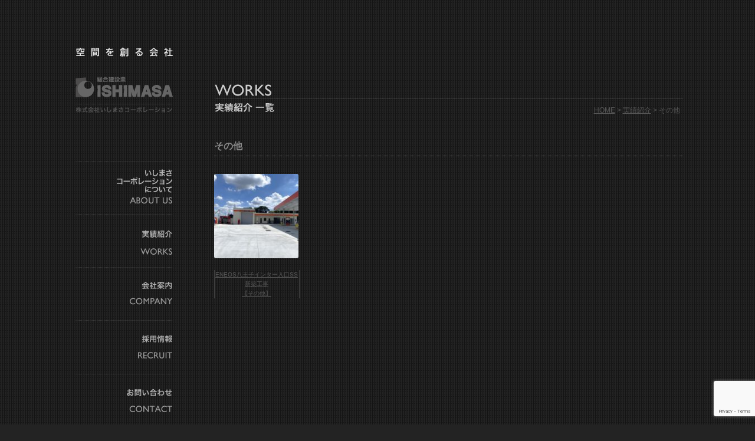

--- FILE ---
content_type: text/html; charset=utf-8
request_url: https://www.google.com/recaptcha/api2/anchor?ar=1&k=6LcHmcwiAAAAANvSa9uPHn6XsL-yKpgju5hinIut&co=aHR0cDovL3d3dy5pc2hpbWFzYS1jb3JwLmpwOjgw&hl=en&v=PoyoqOPhxBO7pBk68S4YbpHZ&size=invisible&anchor-ms=20000&execute-ms=30000&cb=repgv3w2y2yl
body_size: 48929
content:
<!DOCTYPE HTML><html dir="ltr" lang="en"><head><meta http-equiv="Content-Type" content="text/html; charset=UTF-8">
<meta http-equiv="X-UA-Compatible" content="IE=edge">
<title>reCAPTCHA</title>
<style type="text/css">
/* cyrillic-ext */
@font-face {
  font-family: 'Roboto';
  font-style: normal;
  font-weight: 400;
  font-stretch: 100%;
  src: url(//fonts.gstatic.com/s/roboto/v48/KFO7CnqEu92Fr1ME7kSn66aGLdTylUAMa3GUBHMdazTgWw.woff2) format('woff2');
  unicode-range: U+0460-052F, U+1C80-1C8A, U+20B4, U+2DE0-2DFF, U+A640-A69F, U+FE2E-FE2F;
}
/* cyrillic */
@font-face {
  font-family: 'Roboto';
  font-style: normal;
  font-weight: 400;
  font-stretch: 100%;
  src: url(//fonts.gstatic.com/s/roboto/v48/KFO7CnqEu92Fr1ME7kSn66aGLdTylUAMa3iUBHMdazTgWw.woff2) format('woff2');
  unicode-range: U+0301, U+0400-045F, U+0490-0491, U+04B0-04B1, U+2116;
}
/* greek-ext */
@font-face {
  font-family: 'Roboto';
  font-style: normal;
  font-weight: 400;
  font-stretch: 100%;
  src: url(//fonts.gstatic.com/s/roboto/v48/KFO7CnqEu92Fr1ME7kSn66aGLdTylUAMa3CUBHMdazTgWw.woff2) format('woff2');
  unicode-range: U+1F00-1FFF;
}
/* greek */
@font-face {
  font-family: 'Roboto';
  font-style: normal;
  font-weight: 400;
  font-stretch: 100%;
  src: url(//fonts.gstatic.com/s/roboto/v48/KFO7CnqEu92Fr1ME7kSn66aGLdTylUAMa3-UBHMdazTgWw.woff2) format('woff2');
  unicode-range: U+0370-0377, U+037A-037F, U+0384-038A, U+038C, U+038E-03A1, U+03A3-03FF;
}
/* math */
@font-face {
  font-family: 'Roboto';
  font-style: normal;
  font-weight: 400;
  font-stretch: 100%;
  src: url(//fonts.gstatic.com/s/roboto/v48/KFO7CnqEu92Fr1ME7kSn66aGLdTylUAMawCUBHMdazTgWw.woff2) format('woff2');
  unicode-range: U+0302-0303, U+0305, U+0307-0308, U+0310, U+0312, U+0315, U+031A, U+0326-0327, U+032C, U+032F-0330, U+0332-0333, U+0338, U+033A, U+0346, U+034D, U+0391-03A1, U+03A3-03A9, U+03B1-03C9, U+03D1, U+03D5-03D6, U+03F0-03F1, U+03F4-03F5, U+2016-2017, U+2034-2038, U+203C, U+2040, U+2043, U+2047, U+2050, U+2057, U+205F, U+2070-2071, U+2074-208E, U+2090-209C, U+20D0-20DC, U+20E1, U+20E5-20EF, U+2100-2112, U+2114-2115, U+2117-2121, U+2123-214F, U+2190, U+2192, U+2194-21AE, U+21B0-21E5, U+21F1-21F2, U+21F4-2211, U+2213-2214, U+2216-22FF, U+2308-230B, U+2310, U+2319, U+231C-2321, U+2336-237A, U+237C, U+2395, U+239B-23B7, U+23D0, U+23DC-23E1, U+2474-2475, U+25AF, U+25B3, U+25B7, U+25BD, U+25C1, U+25CA, U+25CC, U+25FB, U+266D-266F, U+27C0-27FF, U+2900-2AFF, U+2B0E-2B11, U+2B30-2B4C, U+2BFE, U+3030, U+FF5B, U+FF5D, U+1D400-1D7FF, U+1EE00-1EEFF;
}
/* symbols */
@font-face {
  font-family: 'Roboto';
  font-style: normal;
  font-weight: 400;
  font-stretch: 100%;
  src: url(//fonts.gstatic.com/s/roboto/v48/KFO7CnqEu92Fr1ME7kSn66aGLdTylUAMaxKUBHMdazTgWw.woff2) format('woff2');
  unicode-range: U+0001-000C, U+000E-001F, U+007F-009F, U+20DD-20E0, U+20E2-20E4, U+2150-218F, U+2190, U+2192, U+2194-2199, U+21AF, U+21E6-21F0, U+21F3, U+2218-2219, U+2299, U+22C4-22C6, U+2300-243F, U+2440-244A, U+2460-24FF, U+25A0-27BF, U+2800-28FF, U+2921-2922, U+2981, U+29BF, U+29EB, U+2B00-2BFF, U+4DC0-4DFF, U+FFF9-FFFB, U+10140-1018E, U+10190-1019C, U+101A0, U+101D0-101FD, U+102E0-102FB, U+10E60-10E7E, U+1D2C0-1D2D3, U+1D2E0-1D37F, U+1F000-1F0FF, U+1F100-1F1AD, U+1F1E6-1F1FF, U+1F30D-1F30F, U+1F315, U+1F31C, U+1F31E, U+1F320-1F32C, U+1F336, U+1F378, U+1F37D, U+1F382, U+1F393-1F39F, U+1F3A7-1F3A8, U+1F3AC-1F3AF, U+1F3C2, U+1F3C4-1F3C6, U+1F3CA-1F3CE, U+1F3D4-1F3E0, U+1F3ED, U+1F3F1-1F3F3, U+1F3F5-1F3F7, U+1F408, U+1F415, U+1F41F, U+1F426, U+1F43F, U+1F441-1F442, U+1F444, U+1F446-1F449, U+1F44C-1F44E, U+1F453, U+1F46A, U+1F47D, U+1F4A3, U+1F4B0, U+1F4B3, U+1F4B9, U+1F4BB, U+1F4BF, U+1F4C8-1F4CB, U+1F4D6, U+1F4DA, U+1F4DF, U+1F4E3-1F4E6, U+1F4EA-1F4ED, U+1F4F7, U+1F4F9-1F4FB, U+1F4FD-1F4FE, U+1F503, U+1F507-1F50B, U+1F50D, U+1F512-1F513, U+1F53E-1F54A, U+1F54F-1F5FA, U+1F610, U+1F650-1F67F, U+1F687, U+1F68D, U+1F691, U+1F694, U+1F698, U+1F6AD, U+1F6B2, U+1F6B9-1F6BA, U+1F6BC, U+1F6C6-1F6CF, U+1F6D3-1F6D7, U+1F6E0-1F6EA, U+1F6F0-1F6F3, U+1F6F7-1F6FC, U+1F700-1F7FF, U+1F800-1F80B, U+1F810-1F847, U+1F850-1F859, U+1F860-1F887, U+1F890-1F8AD, U+1F8B0-1F8BB, U+1F8C0-1F8C1, U+1F900-1F90B, U+1F93B, U+1F946, U+1F984, U+1F996, U+1F9E9, U+1FA00-1FA6F, U+1FA70-1FA7C, U+1FA80-1FA89, U+1FA8F-1FAC6, U+1FACE-1FADC, U+1FADF-1FAE9, U+1FAF0-1FAF8, U+1FB00-1FBFF;
}
/* vietnamese */
@font-face {
  font-family: 'Roboto';
  font-style: normal;
  font-weight: 400;
  font-stretch: 100%;
  src: url(//fonts.gstatic.com/s/roboto/v48/KFO7CnqEu92Fr1ME7kSn66aGLdTylUAMa3OUBHMdazTgWw.woff2) format('woff2');
  unicode-range: U+0102-0103, U+0110-0111, U+0128-0129, U+0168-0169, U+01A0-01A1, U+01AF-01B0, U+0300-0301, U+0303-0304, U+0308-0309, U+0323, U+0329, U+1EA0-1EF9, U+20AB;
}
/* latin-ext */
@font-face {
  font-family: 'Roboto';
  font-style: normal;
  font-weight: 400;
  font-stretch: 100%;
  src: url(//fonts.gstatic.com/s/roboto/v48/KFO7CnqEu92Fr1ME7kSn66aGLdTylUAMa3KUBHMdazTgWw.woff2) format('woff2');
  unicode-range: U+0100-02BA, U+02BD-02C5, U+02C7-02CC, U+02CE-02D7, U+02DD-02FF, U+0304, U+0308, U+0329, U+1D00-1DBF, U+1E00-1E9F, U+1EF2-1EFF, U+2020, U+20A0-20AB, U+20AD-20C0, U+2113, U+2C60-2C7F, U+A720-A7FF;
}
/* latin */
@font-face {
  font-family: 'Roboto';
  font-style: normal;
  font-weight: 400;
  font-stretch: 100%;
  src: url(//fonts.gstatic.com/s/roboto/v48/KFO7CnqEu92Fr1ME7kSn66aGLdTylUAMa3yUBHMdazQ.woff2) format('woff2');
  unicode-range: U+0000-00FF, U+0131, U+0152-0153, U+02BB-02BC, U+02C6, U+02DA, U+02DC, U+0304, U+0308, U+0329, U+2000-206F, U+20AC, U+2122, U+2191, U+2193, U+2212, U+2215, U+FEFF, U+FFFD;
}
/* cyrillic-ext */
@font-face {
  font-family: 'Roboto';
  font-style: normal;
  font-weight: 500;
  font-stretch: 100%;
  src: url(//fonts.gstatic.com/s/roboto/v48/KFO7CnqEu92Fr1ME7kSn66aGLdTylUAMa3GUBHMdazTgWw.woff2) format('woff2');
  unicode-range: U+0460-052F, U+1C80-1C8A, U+20B4, U+2DE0-2DFF, U+A640-A69F, U+FE2E-FE2F;
}
/* cyrillic */
@font-face {
  font-family: 'Roboto';
  font-style: normal;
  font-weight: 500;
  font-stretch: 100%;
  src: url(//fonts.gstatic.com/s/roboto/v48/KFO7CnqEu92Fr1ME7kSn66aGLdTylUAMa3iUBHMdazTgWw.woff2) format('woff2');
  unicode-range: U+0301, U+0400-045F, U+0490-0491, U+04B0-04B1, U+2116;
}
/* greek-ext */
@font-face {
  font-family: 'Roboto';
  font-style: normal;
  font-weight: 500;
  font-stretch: 100%;
  src: url(//fonts.gstatic.com/s/roboto/v48/KFO7CnqEu92Fr1ME7kSn66aGLdTylUAMa3CUBHMdazTgWw.woff2) format('woff2');
  unicode-range: U+1F00-1FFF;
}
/* greek */
@font-face {
  font-family: 'Roboto';
  font-style: normal;
  font-weight: 500;
  font-stretch: 100%;
  src: url(//fonts.gstatic.com/s/roboto/v48/KFO7CnqEu92Fr1ME7kSn66aGLdTylUAMa3-UBHMdazTgWw.woff2) format('woff2');
  unicode-range: U+0370-0377, U+037A-037F, U+0384-038A, U+038C, U+038E-03A1, U+03A3-03FF;
}
/* math */
@font-face {
  font-family: 'Roboto';
  font-style: normal;
  font-weight: 500;
  font-stretch: 100%;
  src: url(//fonts.gstatic.com/s/roboto/v48/KFO7CnqEu92Fr1ME7kSn66aGLdTylUAMawCUBHMdazTgWw.woff2) format('woff2');
  unicode-range: U+0302-0303, U+0305, U+0307-0308, U+0310, U+0312, U+0315, U+031A, U+0326-0327, U+032C, U+032F-0330, U+0332-0333, U+0338, U+033A, U+0346, U+034D, U+0391-03A1, U+03A3-03A9, U+03B1-03C9, U+03D1, U+03D5-03D6, U+03F0-03F1, U+03F4-03F5, U+2016-2017, U+2034-2038, U+203C, U+2040, U+2043, U+2047, U+2050, U+2057, U+205F, U+2070-2071, U+2074-208E, U+2090-209C, U+20D0-20DC, U+20E1, U+20E5-20EF, U+2100-2112, U+2114-2115, U+2117-2121, U+2123-214F, U+2190, U+2192, U+2194-21AE, U+21B0-21E5, U+21F1-21F2, U+21F4-2211, U+2213-2214, U+2216-22FF, U+2308-230B, U+2310, U+2319, U+231C-2321, U+2336-237A, U+237C, U+2395, U+239B-23B7, U+23D0, U+23DC-23E1, U+2474-2475, U+25AF, U+25B3, U+25B7, U+25BD, U+25C1, U+25CA, U+25CC, U+25FB, U+266D-266F, U+27C0-27FF, U+2900-2AFF, U+2B0E-2B11, U+2B30-2B4C, U+2BFE, U+3030, U+FF5B, U+FF5D, U+1D400-1D7FF, U+1EE00-1EEFF;
}
/* symbols */
@font-face {
  font-family: 'Roboto';
  font-style: normal;
  font-weight: 500;
  font-stretch: 100%;
  src: url(//fonts.gstatic.com/s/roboto/v48/KFO7CnqEu92Fr1ME7kSn66aGLdTylUAMaxKUBHMdazTgWw.woff2) format('woff2');
  unicode-range: U+0001-000C, U+000E-001F, U+007F-009F, U+20DD-20E0, U+20E2-20E4, U+2150-218F, U+2190, U+2192, U+2194-2199, U+21AF, U+21E6-21F0, U+21F3, U+2218-2219, U+2299, U+22C4-22C6, U+2300-243F, U+2440-244A, U+2460-24FF, U+25A0-27BF, U+2800-28FF, U+2921-2922, U+2981, U+29BF, U+29EB, U+2B00-2BFF, U+4DC0-4DFF, U+FFF9-FFFB, U+10140-1018E, U+10190-1019C, U+101A0, U+101D0-101FD, U+102E0-102FB, U+10E60-10E7E, U+1D2C0-1D2D3, U+1D2E0-1D37F, U+1F000-1F0FF, U+1F100-1F1AD, U+1F1E6-1F1FF, U+1F30D-1F30F, U+1F315, U+1F31C, U+1F31E, U+1F320-1F32C, U+1F336, U+1F378, U+1F37D, U+1F382, U+1F393-1F39F, U+1F3A7-1F3A8, U+1F3AC-1F3AF, U+1F3C2, U+1F3C4-1F3C6, U+1F3CA-1F3CE, U+1F3D4-1F3E0, U+1F3ED, U+1F3F1-1F3F3, U+1F3F5-1F3F7, U+1F408, U+1F415, U+1F41F, U+1F426, U+1F43F, U+1F441-1F442, U+1F444, U+1F446-1F449, U+1F44C-1F44E, U+1F453, U+1F46A, U+1F47D, U+1F4A3, U+1F4B0, U+1F4B3, U+1F4B9, U+1F4BB, U+1F4BF, U+1F4C8-1F4CB, U+1F4D6, U+1F4DA, U+1F4DF, U+1F4E3-1F4E6, U+1F4EA-1F4ED, U+1F4F7, U+1F4F9-1F4FB, U+1F4FD-1F4FE, U+1F503, U+1F507-1F50B, U+1F50D, U+1F512-1F513, U+1F53E-1F54A, U+1F54F-1F5FA, U+1F610, U+1F650-1F67F, U+1F687, U+1F68D, U+1F691, U+1F694, U+1F698, U+1F6AD, U+1F6B2, U+1F6B9-1F6BA, U+1F6BC, U+1F6C6-1F6CF, U+1F6D3-1F6D7, U+1F6E0-1F6EA, U+1F6F0-1F6F3, U+1F6F7-1F6FC, U+1F700-1F7FF, U+1F800-1F80B, U+1F810-1F847, U+1F850-1F859, U+1F860-1F887, U+1F890-1F8AD, U+1F8B0-1F8BB, U+1F8C0-1F8C1, U+1F900-1F90B, U+1F93B, U+1F946, U+1F984, U+1F996, U+1F9E9, U+1FA00-1FA6F, U+1FA70-1FA7C, U+1FA80-1FA89, U+1FA8F-1FAC6, U+1FACE-1FADC, U+1FADF-1FAE9, U+1FAF0-1FAF8, U+1FB00-1FBFF;
}
/* vietnamese */
@font-face {
  font-family: 'Roboto';
  font-style: normal;
  font-weight: 500;
  font-stretch: 100%;
  src: url(//fonts.gstatic.com/s/roboto/v48/KFO7CnqEu92Fr1ME7kSn66aGLdTylUAMa3OUBHMdazTgWw.woff2) format('woff2');
  unicode-range: U+0102-0103, U+0110-0111, U+0128-0129, U+0168-0169, U+01A0-01A1, U+01AF-01B0, U+0300-0301, U+0303-0304, U+0308-0309, U+0323, U+0329, U+1EA0-1EF9, U+20AB;
}
/* latin-ext */
@font-face {
  font-family: 'Roboto';
  font-style: normal;
  font-weight: 500;
  font-stretch: 100%;
  src: url(//fonts.gstatic.com/s/roboto/v48/KFO7CnqEu92Fr1ME7kSn66aGLdTylUAMa3KUBHMdazTgWw.woff2) format('woff2');
  unicode-range: U+0100-02BA, U+02BD-02C5, U+02C7-02CC, U+02CE-02D7, U+02DD-02FF, U+0304, U+0308, U+0329, U+1D00-1DBF, U+1E00-1E9F, U+1EF2-1EFF, U+2020, U+20A0-20AB, U+20AD-20C0, U+2113, U+2C60-2C7F, U+A720-A7FF;
}
/* latin */
@font-face {
  font-family: 'Roboto';
  font-style: normal;
  font-weight: 500;
  font-stretch: 100%;
  src: url(//fonts.gstatic.com/s/roboto/v48/KFO7CnqEu92Fr1ME7kSn66aGLdTylUAMa3yUBHMdazQ.woff2) format('woff2');
  unicode-range: U+0000-00FF, U+0131, U+0152-0153, U+02BB-02BC, U+02C6, U+02DA, U+02DC, U+0304, U+0308, U+0329, U+2000-206F, U+20AC, U+2122, U+2191, U+2193, U+2212, U+2215, U+FEFF, U+FFFD;
}
/* cyrillic-ext */
@font-face {
  font-family: 'Roboto';
  font-style: normal;
  font-weight: 900;
  font-stretch: 100%;
  src: url(//fonts.gstatic.com/s/roboto/v48/KFO7CnqEu92Fr1ME7kSn66aGLdTylUAMa3GUBHMdazTgWw.woff2) format('woff2');
  unicode-range: U+0460-052F, U+1C80-1C8A, U+20B4, U+2DE0-2DFF, U+A640-A69F, U+FE2E-FE2F;
}
/* cyrillic */
@font-face {
  font-family: 'Roboto';
  font-style: normal;
  font-weight: 900;
  font-stretch: 100%;
  src: url(//fonts.gstatic.com/s/roboto/v48/KFO7CnqEu92Fr1ME7kSn66aGLdTylUAMa3iUBHMdazTgWw.woff2) format('woff2');
  unicode-range: U+0301, U+0400-045F, U+0490-0491, U+04B0-04B1, U+2116;
}
/* greek-ext */
@font-face {
  font-family: 'Roboto';
  font-style: normal;
  font-weight: 900;
  font-stretch: 100%;
  src: url(//fonts.gstatic.com/s/roboto/v48/KFO7CnqEu92Fr1ME7kSn66aGLdTylUAMa3CUBHMdazTgWw.woff2) format('woff2');
  unicode-range: U+1F00-1FFF;
}
/* greek */
@font-face {
  font-family: 'Roboto';
  font-style: normal;
  font-weight: 900;
  font-stretch: 100%;
  src: url(//fonts.gstatic.com/s/roboto/v48/KFO7CnqEu92Fr1ME7kSn66aGLdTylUAMa3-UBHMdazTgWw.woff2) format('woff2');
  unicode-range: U+0370-0377, U+037A-037F, U+0384-038A, U+038C, U+038E-03A1, U+03A3-03FF;
}
/* math */
@font-face {
  font-family: 'Roboto';
  font-style: normal;
  font-weight: 900;
  font-stretch: 100%;
  src: url(//fonts.gstatic.com/s/roboto/v48/KFO7CnqEu92Fr1ME7kSn66aGLdTylUAMawCUBHMdazTgWw.woff2) format('woff2');
  unicode-range: U+0302-0303, U+0305, U+0307-0308, U+0310, U+0312, U+0315, U+031A, U+0326-0327, U+032C, U+032F-0330, U+0332-0333, U+0338, U+033A, U+0346, U+034D, U+0391-03A1, U+03A3-03A9, U+03B1-03C9, U+03D1, U+03D5-03D6, U+03F0-03F1, U+03F4-03F5, U+2016-2017, U+2034-2038, U+203C, U+2040, U+2043, U+2047, U+2050, U+2057, U+205F, U+2070-2071, U+2074-208E, U+2090-209C, U+20D0-20DC, U+20E1, U+20E5-20EF, U+2100-2112, U+2114-2115, U+2117-2121, U+2123-214F, U+2190, U+2192, U+2194-21AE, U+21B0-21E5, U+21F1-21F2, U+21F4-2211, U+2213-2214, U+2216-22FF, U+2308-230B, U+2310, U+2319, U+231C-2321, U+2336-237A, U+237C, U+2395, U+239B-23B7, U+23D0, U+23DC-23E1, U+2474-2475, U+25AF, U+25B3, U+25B7, U+25BD, U+25C1, U+25CA, U+25CC, U+25FB, U+266D-266F, U+27C0-27FF, U+2900-2AFF, U+2B0E-2B11, U+2B30-2B4C, U+2BFE, U+3030, U+FF5B, U+FF5D, U+1D400-1D7FF, U+1EE00-1EEFF;
}
/* symbols */
@font-face {
  font-family: 'Roboto';
  font-style: normal;
  font-weight: 900;
  font-stretch: 100%;
  src: url(//fonts.gstatic.com/s/roboto/v48/KFO7CnqEu92Fr1ME7kSn66aGLdTylUAMaxKUBHMdazTgWw.woff2) format('woff2');
  unicode-range: U+0001-000C, U+000E-001F, U+007F-009F, U+20DD-20E0, U+20E2-20E4, U+2150-218F, U+2190, U+2192, U+2194-2199, U+21AF, U+21E6-21F0, U+21F3, U+2218-2219, U+2299, U+22C4-22C6, U+2300-243F, U+2440-244A, U+2460-24FF, U+25A0-27BF, U+2800-28FF, U+2921-2922, U+2981, U+29BF, U+29EB, U+2B00-2BFF, U+4DC0-4DFF, U+FFF9-FFFB, U+10140-1018E, U+10190-1019C, U+101A0, U+101D0-101FD, U+102E0-102FB, U+10E60-10E7E, U+1D2C0-1D2D3, U+1D2E0-1D37F, U+1F000-1F0FF, U+1F100-1F1AD, U+1F1E6-1F1FF, U+1F30D-1F30F, U+1F315, U+1F31C, U+1F31E, U+1F320-1F32C, U+1F336, U+1F378, U+1F37D, U+1F382, U+1F393-1F39F, U+1F3A7-1F3A8, U+1F3AC-1F3AF, U+1F3C2, U+1F3C4-1F3C6, U+1F3CA-1F3CE, U+1F3D4-1F3E0, U+1F3ED, U+1F3F1-1F3F3, U+1F3F5-1F3F7, U+1F408, U+1F415, U+1F41F, U+1F426, U+1F43F, U+1F441-1F442, U+1F444, U+1F446-1F449, U+1F44C-1F44E, U+1F453, U+1F46A, U+1F47D, U+1F4A3, U+1F4B0, U+1F4B3, U+1F4B9, U+1F4BB, U+1F4BF, U+1F4C8-1F4CB, U+1F4D6, U+1F4DA, U+1F4DF, U+1F4E3-1F4E6, U+1F4EA-1F4ED, U+1F4F7, U+1F4F9-1F4FB, U+1F4FD-1F4FE, U+1F503, U+1F507-1F50B, U+1F50D, U+1F512-1F513, U+1F53E-1F54A, U+1F54F-1F5FA, U+1F610, U+1F650-1F67F, U+1F687, U+1F68D, U+1F691, U+1F694, U+1F698, U+1F6AD, U+1F6B2, U+1F6B9-1F6BA, U+1F6BC, U+1F6C6-1F6CF, U+1F6D3-1F6D7, U+1F6E0-1F6EA, U+1F6F0-1F6F3, U+1F6F7-1F6FC, U+1F700-1F7FF, U+1F800-1F80B, U+1F810-1F847, U+1F850-1F859, U+1F860-1F887, U+1F890-1F8AD, U+1F8B0-1F8BB, U+1F8C0-1F8C1, U+1F900-1F90B, U+1F93B, U+1F946, U+1F984, U+1F996, U+1F9E9, U+1FA00-1FA6F, U+1FA70-1FA7C, U+1FA80-1FA89, U+1FA8F-1FAC6, U+1FACE-1FADC, U+1FADF-1FAE9, U+1FAF0-1FAF8, U+1FB00-1FBFF;
}
/* vietnamese */
@font-face {
  font-family: 'Roboto';
  font-style: normal;
  font-weight: 900;
  font-stretch: 100%;
  src: url(//fonts.gstatic.com/s/roboto/v48/KFO7CnqEu92Fr1ME7kSn66aGLdTylUAMa3OUBHMdazTgWw.woff2) format('woff2');
  unicode-range: U+0102-0103, U+0110-0111, U+0128-0129, U+0168-0169, U+01A0-01A1, U+01AF-01B0, U+0300-0301, U+0303-0304, U+0308-0309, U+0323, U+0329, U+1EA0-1EF9, U+20AB;
}
/* latin-ext */
@font-face {
  font-family: 'Roboto';
  font-style: normal;
  font-weight: 900;
  font-stretch: 100%;
  src: url(//fonts.gstatic.com/s/roboto/v48/KFO7CnqEu92Fr1ME7kSn66aGLdTylUAMa3KUBHMdazTgWw.woff2) format('woff2');
  unicode-range: U+0100-02BA, U+02BD-02C5, U+02C7-02CC, U+02CE-02D7, U+02DD-02FF, U+0304, U+0308, U+0329, U+1D00-1DBF, U+1E00-1E9F, U+1EF2-1EFF, U+2020, U+20A0-20AB, U+20AD-20C0, U+2113, U+2C60-2C7F, U+A720-A7FF;
}
/* latin */
@font-face {
  font-family: 'Roboto';
  font-style: normal;
  font-weight: 900;
  font-stretch: 100%;
  src: url(//fonts.gstatic.com/s/roboto/v48/KFO7CnqEu92Fr1ME7kSn66aGLdTylUAMa3yUBHMdazQ.woff2) format('woff2');
  unicode-range: U+0000-00FF, U+0131, U+0152-0153, U+02BB-02BC, U+02C6, U+02DA, U+02DC, U+0304, U+0308, U+0329, U+2000-206F, U+20AC, U+2122, U+2191, U+2193, U+2212, U+2215, U+FEFF, U+FFFD;
}

</style>
<link rel="stylesheet" type="text/css" href="https://www.gstatic.com/recaptcha/releases/PoyoqOPhxBO7pBk68S4YbpHZ/styles__ltr.css">
<script nonce="yZznWbuVhE96tBDp2qjGjA" type="text/javascript">window['__recaptcha_api'] = 'https://www.google.com/recaptcha/api2/';</script>
<script type="text/javascript" src="https://www.gstatic.com/recaptcha/releases/PoyoqOPhxBO7pBk68S4YbpHZ/recaptcha__en.js" nonce="yZznWbuVhE96tBDp2qjGjA">
      
    </script></head>
<body><div id="rc-anchor-alert" class="rc-anchor-alert"></div>
<input type="hidden" id="recaptcha-token" value="[base64]">
<script type="text/javascript" nonce="yZznWbuVhE96tBDp2qjGjA">
      recaptcha.anchor.Main.init("[\x22ainput\x22,[\x22bgdata\x22,\x22\x22,\[base64]/[base64]/MjU1Ong/[base64]/[base64]/[base64]/[base64]/[base64]/[base64]/[base64]/[base64]/[base64]/[base64]/[base64]/[base64]/[base64]/[base64]/[base64]\\u003d\x22,\[base64]\x22,\x22K8ONZiwwWwXDk8KVwqXCgn/CqsO9w4ZRPMKqPMKswrE9w63DisK6VsKXw6sew7cGw5hMcmTDrhpEwo4Aw64bwq/[base64]/CpMObfybDlQDCvVsyfcOaw4vCi8KZBgRqwpIrwr/CpRQvYU7Cji0Fwo9Ywol5eH8/KcO+wpbCjcKJwpN1w6rDtcKCIDPCocOtwq5WwoTCn1TCl8OfFjzCjcKvw7Npw4ICwprClsKKwp8Vw5HCil3DqMOZwrNxOBTCjsKFb2PDqEA/UVPCqMO6JsKGWsOtw7JRGsKWw7hmW2deHzLCoSQSABh+w71CXG0BTDQmEHo1w5Yyw68BwqUgwqrCsDoiw5Ytw5dJX8OBw70tEsKXCcO4w455w4pre1powqZwAMK6w5R6w7XDuF9+w61lRsKocg9HwoDCvsOQacOFwqwEFBoLMsK9LV/DqQ9jwrrDm8OWKXjCvQrCp8ObPsKkSMKpTMOCwpjCjVwpwrsQwoPDoG7CksOcEcO2wpzDpsOfw4IGwpF2w5ozPx3CosK6C8KQD8ODV1TDnVfDgcKrw5HDv2ErwolRw5/Dt8O+wqZewr/CpMKMYcKRQcKvGsK/UH3Du01nwobDl2VRWSHCq8O2Vl13IMOPEMK8w7FhTk/DjcKiAsOJbDnDhWHCl8Kdw6/CgHhxwoQIwoFQw5fDjDPCpMKUJw4qwo8gwrzDm8K8woLCkcOowr9wwrDDgsKPw53Dk8Kmwo3DtgHCh050OzgMwpHDg8OLw4I2UFQodgbDjBswJcK/w5EWw4TDksK3w4PDucOyw5kdw5cPKMORwpEWw6x/PcOkwq/CvmfCmcO5w5fDtsOPN8KhbMOfwplHPsOHYsOZT3XCtsKGw7XDrAnCoMKOwoM1wr/CvcKbwrzCi2p6wovDqcOZFMO9VsOvKcOSN8Ogw6FkwpnCmsOMw43Co8Oew5HDucOBd8Kpw6wzw4h+EsKDw7Uhwo/DohoPYUQXw7BXwqRsAjpnXcOMwqnCjcK9w7rCvBTDnwwDOsOGd8OjZMOqw73CucOnTRnDnVdLNT/Dh8OyP8OTIX4LTMOxBVjDpsO0G8KwwoPClsOyO8K9w4bDuWrDhhLCqEvCn8O5w5fDmMKFF3ccPmVSFy7CmsOew7XCjMKawrjDu8OdQMKpGQlGHX0/woI5d8OiLAPDo8KSwq01w4/[base64]/Djk7Drk4DO8O8wowGb1MFGX3DisORK0fCp8Ogw6l0D8KZwqDDicKCU8OAacK7wpvCusKqwpXDsStpw43CosK9csKLb8O5VMKHGk3Cr3fDosKRH8OlDTsnwoJXwr3Dvn7DsVsnMMKAR0vCqWotwpw5NkDDiQnCjQ/Cpz/DlsOEw5nDrcORwqLCnDzDjXHDgsOmwqhaYcKuw7ttw6vCnnVnwql4JzDDlXTDiMKTwpcqU23CtijDlMKdeXzDiGAoBWUOwqIqLsKaw4PCjsOkeMK0Tn5WcRowwoN4w47CjcOTEHBSccKdw4kqw4dwbnABLlPDqsKrYVZNZwjDncK3w5HDmFDClsOSegF1Ng/DrMOzFhjCpMOvw7fDkh/DjB8Ef8Kkw65dw4/DgwQlwrbDi3BHLcOCw70jw7phw4tBF8KBT8KtBsKrQ8KWwqpAwpZ9w48UG8ONY8O+TsOzwpvCnsKTwpzDsENuw6PDqhsPAMOgdcKlZcKLCMOdCy5QWMOPw4rCkcOwwp3CgMOFTnRQecKvXH10wo/DmcK3w6nCrMKhAMO3OC1MRiJ3cSF+SsODU8KpworDgcKRwqIKwonCvsK8w5kme8OYZsKRU8Oiw5clw4rCmcOnwr3DjMOfwpkbf2/Ct1jCvcOxamDCpcKZw5fDiDTDjxvCh8KCwqFnI8OXcMOQw4TCpSjDvkt+w4XCg8OMScOjw6rCo8OZw75eQ8OTw6XDsMOTd8KjwphMc8K3cAfDlcKvw43ChGchw7vDqcK+X0bDsyTDgMKXw51Zw5ceMcKDw7ojfsOVVwTCgcKHOE7CsE/DiVNhVsOoUBTDpXLCoR3Cm13CslzCtUgmYcKvYMK3wq3DiMKPwoPDqjjDqGTCinXCssK6w6woND7DizLCrgTCgMK0NMOOw61BwoMldMKNUkRVw7t0e3ZwwpXCpMOUCcKoCiTDmEfCgsOlwpXCuS1rwrLDtVnDkVAFCyLDsUUaIBfDjsOgJ8OLw6Q/w70lw5MqQRldBkPCn8Kww4bCnlpxw5HCgBvDny7DkcKsw70WAVICdcK5w77DtcKqacOrw5ZjwpMGw6hONMKWwplZw7sLwoNqJMOFODRfZsKCw7xkwpvCvMOUwpA+w6jDoSrDlDDCkcOhIVtOL8OpS8K0FHY+w5FfwrZ8w6Eawosowo3ClSTDqsOEAMKow7x4wo/CosK5e8Knw7DDsiVYcCLDrB3Co8OEIcKAH8O8OB92w6E0w77Dt3Q0worDr2VmaMO1QXnCn8OWBcOoU2R6HsOuw4kww5QZw4XDtzfDsyNKw7YZY0TCgMOMw4rDh8OzwogocCldw6E1wp/[base64]/eMOkw4fCkcO8w7Fvwr7CkcKQwoQ2F3QWPB5TwqITw6HDmcOBasKyNCXCqMKhwqXDtMOuJMODf8OORMKsYsK5YTDDvCDChz7Dkl/CssOTN1bDqnfDksKbw6MHwr7DtDVUwoHDrcObZ8KiJHFSS1khwp84VcKbwqrCkUh7PsOUwpYtw5h/I3bCmgBjdW9hQBjCqXxSez7DmA3Dq1tfw5jDvmpxw5DCiMKUTFl6wr7CpcKVwoVMw6g/wqB3VMOcwo/CpDHDt3TCon9jw5PDkWTDkMKpwrc8wpwZesKSwrHDg8OFwrphw6k9w4LCmj/CjRkIZATCk8OHw7nCo8KHO8Oow6zDunTDpcOxbMKkOlUkw4HCr8OUYg0hTsOBVDsjwp0Ywog/wrs8UsOCM17DscKjw7IfR8Kvdjxtw585woXCjw5BOcOQClDCh8KvH3bCvMKXPjdQwrFKw4UCX8KQw7HCqsOHBMObNw80w7LDgcO5w7AKcsKkwpg+w5PDjB57GMOzUTDDgsOFLAnDgE/ClkHChcKvwoHDusKWJDnDk8OsLS1Gwow6Vmd9w5EEEkbCoBDDtSMCGMOUf8Klwr/DhmPDmcO2w5TDsnTDhF3DmQHCs8KXw5ZOw6xFXxsOf8KewrPClXbCkcOww5zDtGV+OxZWYQbCm1VGwonCrXZswqA3GkrCpMOrw67Dl8O+FFjCiw3CgcKSPMOZFV4AwqjDgsO7wpvCnFEyPsO0MsO7wrrCu2rCqB3Dmm/CmBbDiXBISsK6bkAnAVUDwox9JsKOw7ElFsK4dS1lK0rDv1vCucKCC1rCq1UeYMK9J0/CssKdOGvDpcOkdsOCLFgBw6jDv8KifDHCucORK0PDkWAWwqZJwoJLwrYGwowDwpY+eVjCpXHDgMOvJyAuEjXClsKVw6YaG17DrsOlUyXClQrDgcOUD8KHOcKMKMOpw7AOwovDln3CqjTDuR4tw57CqMK+dSBRw59WRsOmTcOAw55dAsOwG3xJZktnwpN+FS/DkDLCgMK5KX7DocKkwo7DjsK5KDsrwovCkcOVw7DCllfCu1oRQylLCsKxCcK9DcOvZcKswrY0wo7Cs8OTAMKWex3Dkxsfwp4OT8OwwqzDr8Kdw4sMwoxcElrCqHnDhgLDiXbCuS8Qwp8vIQMvFllgw5IyfsOdwrjDkm/CgcOtJlzDjgjCty3CnA10cG5nWit+wrNeVsKeKsOVw64DKS3CocOqwqbCkyHDqMKPRAlAVBLDg8OAw4dJw7Ihw5fCtEFPEsKUA8KVQU/[base64]/woAqLC8KwrdDwqluNcOla8O7w60UYX5DUDTCssO4acOiWsK2OsOUw7k4wqMDwqDCusKgw7MeA1TClMKdw7MWJjzDpcOMwrPCpMO1w4w4wotRSQvDrRfDsGbDlsOJworDnwk9TsOnwq7Dn2c7NmjDhDYywo5nEcKkZWxWLFjDi29Pw69/wpbDpCrDol1Mwqh3IC3CmCzCi8OewpZ7amPDqsK4wrbCuMObw605f8OWbTLDmsOyCh1Bw58JTD9GHcOdEMKkG3jDshIcQynClldQw4N0Hn7DvsOTAcOlwr3DoUjClcOIw7zDuMKsJzkzwrzCusKAwptjw6xUF8KlLsOFVMOhw7ZMwqLDiCfClcOJQh/DqHrDucKxWBrDgsKxaMOww4nDuMOWwpoGwppwcV3DksOnHQMewo3CmRXCtmfDglUCHCFMw6nCpnIlFU7Dv2TDo8OgeBNsw4h6TlYcUsOYW8KmDQTConfDs8Ktw58XwoxUM3wqw6Aww4zChwPCr08iHMOHNy5iwqxOfsOaKcOFw5LDqz1AwrFnw7/[base64]/XMOsPRXCu8OMbxbCgsKuw4tYwpvCt8OrwrwMaTXDjsKFExptwoDDjil8wp/CjgVHXiwXw4N9w68WQMO3XFLCqlHDhsOiwoTCohxAw7HDh8KWw7bDpsOYcMOkdm/ClsKNw4PCtsOuw6NhwpvCrSQ6dWNvw77DvsK5ZiVnE8KBw5BGdWHCgMK8C1zChEhVw7sbw5dlw7RjPSUUwrjDjMKQQifDvDg8woPCrw5VesKKw7rDgsKNw4lnw5tYecOtBCjCtRbDtm0ATcKkwrUpwpvDviRvwrUxc8KmwqHCu8KWUXnDuUlIwr/CjGtWwqNnUlHCvTjCscKMwoTCtUHCgC3DqR55ccKZw4rClcKFw7/DmiE/wrzDicOSdnvCqMO4w63Ds8KAWAsDwr3CsgoSEXMIwpjDo8OXwovClG5QKzLDqR/DkMK6J8K6Qk07w4nCsMKjCMK2w4g6wqtvwq7Ch2LCtTwFBQvCg8KGWcKDwoM4w7fCtyPDrmczwpHCumbDpsKJPhhsRSlYTBvDhkVgw63ClW/[base64]/Dp2rDmsKRAi1zahkEwqvDrExkw6fCksO3wroUwo/[base64]/CvsOqw5nCgEbCrBxoSmBpw5rCsh4Uw7leDsKHwrdJQsOQBENmZBoBD8K+wrjCpBgNKsK5wrFiSMOyP8Kcw4rDu0o1w43CmsKHwo8qw70GQMKZwqjCmVfCi8OMwq7CicOgesKeDQzCnBrDnTXCj8Oew4LCj8Kkw7wVwr4ow6LCqFfCusONwrnDmFvDrMKke2U/wplJw71qTcOqwoESfMKcw4vDqDXDtFfDoTFjw69twonDqTbCisOSecOQwqTDiMKTw7MFaz/[base64]/wobCsMKDw7TClD0dwpbDr13CosK/[base64]/Cs3zCscKqwp0Kw7gMwo/[base64]/[base64]/MmLDp1F3wrzCgXvDkcKGChRdw7rCgD1wwqXCo0FvbXzDijLCqQfCkMOzwozDkMOzX2HDjQ3DqMOVGSlvw7bChzV2wrYmVMKaPMOzADhWwodfVsKfES4/[base64]/wopPwrYww4TCqMOYSnXChn7CrsKzIxs+woRPwqc4M8KydR8/w5/CisOGw7IoAS0PesO7acKOfcKdZAQ5w5p9w74dQ8O4ZsKjB8OpYsOKw4x4w4HCsMKbw77CrkgIMsOIw7wrw7XClsK2wqI7wqIUJ1Z/VsOHw7Mfw5QbXCrDvlvDusOpEhbDvcONwrzCnSfDgyJ6JDBQEhvDmWTCscKBJi5HwrvCqcKBJAt/D8O+FwxTwpJ8wop3O8OlwoXCrSx1w5YTBUzCsiXDjcKFwok7E8KbFMOFwqc/[base64]/[base64]/Cq8Kfwo0HwpMjUQ7CrsOFPDQ2wp3DscKEaiE2WcKQU2/Cr14QwqgIFMOUw6sRwp1hOVxNBQJ4w4BUN8KPw5zDrCNVXGDChcOgZBnCocO2w7F0OUUwEQ3DlVbClcOKw5jDlcObHMOuw4k7w6XCs8K/MsORNMOOEkRiw59KNsObwpZEw5/ClVnCh8KtAcK5wp3CmV7DlmrCisKrQlQWw6AAKHnCh1jDlDbCn8KaNi5jwqHDqmjCs8O5w6PChsKPDwFSRsODw4/[base64]/[base64]/wqTDtcKXwqPCsGk/woRvwpp8w74XwpPCrh3CmwvDrsOUfQrCjMOsIEnCtMOsE2PDq8OqQE9uXVRswq/Cuz0gwpI7w4diw5pHw5BicA3CjmZXFcOtw4rDtcKQb8K5SiPDu140w5k7wpXCqMOUXEVYwozDk8KyPHTDkMKJw7fCo2XDqsKKwpMuHcKLw61tYDjDksK1w4PDlxnCsw3DlMOCWyLDnsO7USnCv8K1wo9gw4LCs3BZw6PCrHTDoGzChcOqw4PClDAEw7vCuMK7wofDvy/CmcKjw5zCn8OkZ8OLZFFPG8OYTnVqKlAPw59/w57DmEzCnHDDusOdCBnDt0XDjcO0LsKhw4/Cs8OZw6xRw4zDjFHDt2khSjoHw6/[base64]/CrsObw5t5WMKJO8K7w7V0dsK8w6jDl18yw7rCjn/DoAUbJ3t2wpANQsKcw7/Dvn7DisK/[base64]/NcOJeE1EF8O+LxDDlMOWQ8KGQ8KSJ0vCpijDqsKQclYyaxJowooeNjdnw5rCtSHCnDXDrifCnTluOMKGM286w6RQwofDvsKsw67Du8KpVCANwqrDmztWw40TezpFcxjCrDbCr1TDrMO/wpQ+w5zDucOdw4FAGEodVcOjw6rCgSnDs0PCkMOaI8OYwrLCiHvDp8OlJ8KNw6IHHR4/dsOGw64PMBDDucK8IcKdw4DDnEsyW3/[base64]/DljDCuA7DkG/Cm8Olw5PCrsKWM8KAw7VcC8Obw7Q5wo92U8ODGQDCvyAbw53DpsKwwrfCrH7CoQ7DjRxlYcK1RMKoUlDDl8OLwpc2w7sEWxjCqAzChcK4wo7CgsKMwovDosK9wpTDnG/DggddGxPDoHFyw6/[base64]/w7plNcKZw7QLL07Cl07ChEkrwpfDlArDmmLCpsKuQ8Oywr9zwqDCr3fCuW/Di8KPPgjDgMOjRMOcw6/Du25LDG3CvcONPA/Ci05Ow5/CpcKof2vDucOHwqIQw7UiHsOhd8KhJmvDmy7CrABWw4BkTirCh8KHw6nCjsOlw7HChMOawp0Swqx+wpnDosK2wpnDnMOiwpwow77CphvCnWNkw7zDnMKWw5/Dj8OZwrrDnsKUKWPCjcK2eRElJsKxCsKDPwvCuMKlw5pbw7nCl8Ojwr3Ds05wZsKNH8K/[base64]/Cvm7ChMOeKkLCp8KNw4UEw6PDhW10w48cIMO4IsOiwo/[base64]/w5PCscKhbDvDpVXCgMKtw7wJwq0ww7JUfEslGQVQwqfCiFrDkiVmChpzw48hUQUkBcO/ESBkw6wSTTsOwrNyUMKTfcOZWz/DiTzDn8KNwrvCqmXCmcOQYAwwEDrCiMKpw7fDvMK/TMOHJ8OawrTCp1jDgcK3AlHCvsK5D8Opw7rDrcOQQRvDgCrDv2LDrcOdRcKpWcOQQcOiwoYrFsOKwpfCg8O3B3DCuQYawoTDlnoawoppw7PDosKRw5c2M8OGwo7Dg1HDnkbCh8OQEkglWsO0w5/DtsKQLmtRw7/CvMKdwoZDHMOYw67DhXp5w57DoFQTwpnDlgw4wp9LP8KCwrMow6lRS8O9S1jCug1hKcKZwojCocOjw6zCssONw6FndB3CqcO9wo7DjB5kesO8w6hAQcOtw5xLaMOzw6rDhwZEw4xuwobCtXFdV8Omwr3Dr8OeA8KEwpvDmMKKUcOow5TCuzZPHU0/TTTCi8Omw7ZDHMO3CCV4w4fDnV3CrD/Dl10nacKhw7MFTcOvwpcZw7PCtcO1J13CvMK6cVTDpWnCu8OxVMOIw6rDkwcywqrCrsKuw4/DjMK3w6LCnHkwRsONGFEow4DCkMKnw7vDnsOUw5XCq8Krw4AxwplfQ8KRwqfCgEYwSHkLw448aMK1wp7ClcKOw7txwrvCvsOFb8OIwpHCm8OfVGHDqcKGwrpjw7Qdw6BhUFw8wqhrG1EmNcK/b0PDn1s8HHUKw5HDisOSc8OrUcOIw4guw7NMw4LCksK7wrXChsKuKD/Dsk3DgxJNZQnCq8Onwq4baTNXw4vCn1hAwovCsMKhMcKHwrMUwolvwoB7wr1swrHDsmPCvVXDgTHDoVrCvw8qGsONEcKuKkXDrRDCigUiKcK1wqvCncKQw5EVbMK4GsOOwrnCrcK/KFPDkcO+wrs3w41Zw5DCrcK0Z2fCocKdI8OWw6TCm8KVwq4qwr0nByzCgcKJSkzCijnCh0ZxQmVyccOsw4DCtwtnD1TDrcKIIsOUGMOhBTZ0bXkqJiPCpUbDqcK2w7jCrcKQwrdlw5TCnTnDvQLCsz3Cj8OVw4vCvMOPwr0WwrV5ODd/U1Fdw7TDmFzDoQLCgCLCtMKrBAhacGxpwr0xwqN3eMKiw5huPlvCgcKiw6zCgcKmbMO9Q8Ocw7LCicKYwp/DkD3CscOrw4nDssKaHnQqwr7CjsOxw6XDsgtmw6vDv8OFw5jCggEfw6QQAMKESzLCjsKSw7MCW8OPDVnCv3FbAmBLZcObw4IZcAbCklDDgHs1AQ5/TwLCm8OowobClSzCkR0hMBglwqElDU8ywrDCuMKvwoxuw41Vw43DvMK7wq0Zw6UdwpnDtRbDsBDDkcKfwo/DhhnCjXjDsMOWwoILwqdLwp0JPsKSw47DtXQxc8KUw6ImdsO/[base64]/woDCh8OLanzCtWbDtCDDhsO0w51twp/DlCETw5NKwrxjEMKHwrDCpSzDvcOPH8KpLjFiS8ONACnCm8KTMQV4OMOAcMK5w5EbwqjCkRRAPcOawq4ycyfDt8KpwqrDmsK5wplIw6/[base64]/DsXvDkRDDl3JxRml5C8OkLjJ9wq/Ck11pNsKWwrdyXWXDsH5OwpQrw6tsNHrDrDonw73Di8Kbw4F4EcKMw6QBfCbDlgddLW5twqPCqcOkSX0two7Dh8K8woHChcKmCMKFw7zChcOLw4xdw6/CmMOzw7QFwoDCu8OKw4DDnR8bw6jCsRLDocKvMl/ClT/DhBPCrAZFDcOtIlXDtE59w4F1w4pcwrDDqkAXwpwDwqDDmMKKwppdw5jCs8KnTAFwPcKbLcOFHcKtw4HCnFTCmhHCnzozwo7Cr03Du2wTTsKTw4PCvMKjw6vCuMObw53DtMKZZMKdw7fDslPDojzDq8OWS8K1acKPIVFaw7jDkmHDl8OaD8O7UcKRJQhxQcOSGMOyeg/[base64]/DmcKKwrMRKi8Cw6/Du8K1wrh0w7BpI8O3SDt0w53DisKQPUrDkQbCoCZ7YMOPwolSI8K/[base64]/CoxfCncOTw6DCiHIlc8KuNEDCmEvDpMKKw54rwrzDjMOVw6tVNHPCnxYwwo8TD8Oua3NRUMKTwqsQbcOqwr3CuMOgb1DCpsO+wpDDpQHDh8OLw7/DocKawrsswrpcQmlgw4zCnlZNTMOmwr7Cn8KxSMK7w43DlsKSw5RtaAo4NcKlY8OFwoUjGcOgBsOlMMOtw6fDslTCpVjDh8KSw6nCnsK6wrAhZMOqwozCjlISOWrCnS4QwqZrwoMhwpjClXHCv8OEwp/CplBRw7rCrMO0JxLCrMODw44FwoXCqzBUw5pRwogpw5hEw73DpcOecsOGwqMcwpl0B8KeXsOFWgnCi2fDpsOaI8K7bMKbw45Ow75jN8ONw4ELwqxIw5wVCsKzw7HCmMOYBEwTwqdNwqrDiMObYMOlwrvDicOTwoFCw7/[base64]/[base64]/J8O3MTPDlMKmwrhNwqrDiGrDoGlWw4FlSBrDgsKxKsOdw7/[base64]/DusK/woEfwrthcHjCo2DCi8KZODpDHgQhClPCkcKBwo4Cw4/CrsKOwpkDCz9xa0YQWMOwKsOfw6VZdcKWw7s0w7hRw4HDqVXDuBjCpsKxWkUAwpnCqCVww6/Dg8K7w7Avw7YbPMKtwr8BJMKzw44+w6zDpsOiR8KKw4vDsMOEZsK8F8O1e8KyagvCrCjChTwLw4LDpThEPyLCkMOQE8Ozw41mwrAQVsO6wq/Dq8KIWyjCjxJWw5zDnjbDmmEOwqt3w4DCl10GXBkew73DiEJDwr7CgMK+wowmwqNGw6zCmcKxRhITNBnDvUFafMOjBsOjME/CtMOgH2Row6fCg8OXw6/DhSTDvsKHawMUwqEOw4DCkUrDsMKhwoLChsKsw6XDu8Oqw6oxW8K2EyVpwrsnDUorwoFnwrvChMO5wrBlFcKULcOWBsKlTkHDj3HDjwQPw6PCnsOWTScTXWLDgwg+DEDClcKAcGnDqBTDrXbCvlEIw7BiVB/CncOsS8Ktw4TCtsOvw73Cq0gtAMKrRyPDhcKgw7PCnQHCqAPCrsOeVsOeY8Kvw5F3woXCvDFOFmx5w41pwrBKIi1QTUFfw6YIw6RMw7/DsHQsC1LCqcKow5lRw7pbw4jCi8K+w7nDpsKyT8OdWFp2w5x0wq87w7Mqw7cAwo/[base64]/ChxXDtcKVEDZ+IkvDv0DCucKsFHnCnsOlw4JDLBpdwr0fUsO1M8Kuwo0Iw5EtTcOyTsKHwpECwoXCoEvCn8KZwokwEMKiw7BNeFLCo25bHcOzUcKEC8OTQsK9QzDDqGLDv17DiH/DhmzDn8O3w5h7wrlcwozChcOaw77DlVw5w6g2W8OKwpnDiMKYw5TCnQ48NcKwcsKZwrwWCV/Dn8OAwosRDMK3d8OoMRXDicKlw646O01LYgrChj7Dv8KLCx3CvnIrw5XClh7DuQ3Dr8KVMEvDqkbCocOGDWk8wq1jw7UHfMOHQHhJw63Cm2DCm8KIFXrCkBDCnhhEw7PDoXLCk8Owwr/Cs2VxEcOmCsKZw7FCWsKXw5wdScKawrDCugV0ZSMiJHnDtRVWwrMeegA9dRkjw7IMwrfCrTFvIMOMSEbDji/CsHjDrsKAScKbw7lDcSccwqdRWQ4ZWMOzCE8zwpbCtnI4woMwT8KBMHBzJcOVw5PDtMOswqrCmcOdSMOewr0GY8K/wozCpcOXwq/Cgl4LW0fDnU97w4LCm3vDrhgRwrQWacO/[base64]/[base64]/[base64]/DhlHDujXCqMKoTB3Dk8OfwoDDvsKkw7UObxQLw4kvRsOqKcO4I0XCtsKfwobCtMO6EsOhwpcAUsOuwq3CpcKQw7ROB8KkAsKaTznCvcONw7sCw5ldwqPDo0/CkMOOw4PCjwvDs8KLwrrDtMKCZ8O4EnZmw4/DmzALc8KAwonCl8KIw6/[base64]/CpsOwccKBw4J9JBjCmcO4bcO/[base64]/Ck8KjaDvCnMOPw6IfXCzDocOuwpsjw5cMIsONH8K8NA7ClX1cNcKNw4nDlhNgfsOKHsK6w4APQMOLwpwXADQlwrQ3EkjCv8OdwotdQVXDun0VeR/[base64]/DqcK/ccKZw7NUw53CucKPZw3DlHnDskzDuMKrwqDDtAE1D8O6I8OLEsKawpJMwrnChBPDgMK/w5UhWsKOYMKGZcKyXMKhw79xw556w7tfTsOnwq/DrcK7w45cwoDCpsO/[base64]/wqAkXD9IwocNwp1mX8KeOcOQw7IfKlLDlUzDt0DDpcKZwox7a0pkwo3DssK+O8O2OMKkwrzCo8KASWRWMB/CiXnCisKcGsOBQsKnN0rCs8KHfMO1V8OZOMOWw6TCiQvDjVhJTsO7wrDDiD/DhCAKwqXDj8K6w5/CrsK1dULCp8KZwrArw7HCtMOTw4LDgEHDjMKpw6jDpgPCsMK+w7jDoXTDuMKcRCjCh8ONwqTDq33DlCvDtAUjw7FzH8OebcO0wp/ChhvCrsOmw7dQYMKbwr3CtsKhF2cowp/Dn3PCsMKbwot3wrUCG8KwBMKZLcKKSyQdwohbCsK9wqzCiTHCqhtgwrjCpcKlOcO6w4AkX8K3QTwPwopwwq0+MsKFP8OveMOGCDNMwrXCr8KwGVIvP0hyIz1UUTnDokUuNMKZesOzwq/DkMKaQhx8f8K5Fz8CSMKVw6LDszRJwotReRfCuhVBdXvDncOpw6LDuMKpKU7CgGhyFwLCiFbDpcKBMHbCqlN/[base64]/DusK4wrLCusOlw7fDssKeN8Kewq/DkVTDhH/CgUZJwoZ7wrDCiXghwqHDksKFw4HDqTV1DWskAcO7UsKDRcOUa8KxfxNrwqROw40xwrxFNEvDuTkKHcKjEsKzw5ICwqnDmcKIRGzCtwsMw4YAwpTCumtQw4dLwqUVdmXDvVouIkQPw47Dg8KQPMKVHW/DusODwrxvw6nDsMOmDcO/woJBw5kRMUI1wpVdNnHCuzvClA7DpFLDoBbDs0tYw7rCinvDmMOyw5DCsAzDtsO+KCx0wr58w6F9w4/Dj8OxdHRswqU2wp5BKcK5c8OMd8OPd39ta8KXPQPDm8ONbcKxcR9XwrDDjMO3wpnDvsKsGkc7w5gXLz/DhWzDjMO/NMKcwr/DnSvDv8OJwrV4w7kcwptLwrprw5fCjA9xw4wVazV9wpLDr8Ksw5/Ck8KhwoLDt8OYw58VaWwmacKlwqAVYmd+HmpfJgHDnsK8wrpCAsK1w75uS8KKSRfCthrCpMO2wpnCokYvw5nCkTdeMsKzw5/DqWUDFMKcY2vDmMOOwq7Dh8KJaMOMZ8Kbw4TCjgbCtHhAOjvCt8OiVsO3w6rClW7DscOkw68dwrHDrmnCm2jCuMK1X8OFw4wOVsOnw7zDr8Ovw7VxwqvDn2jCkBxJZSd3P2EfMsOXSSDCr3/DgsKTw7vDhcOswrg2wrXCkFFZw7sNw6HDoMKjaxNmAcKCdMKaaMOQwr3Ch8Oiw7TDiiDClzEmAcOIKcOlTMKWLsKsw6PChEtPwq/[base64]/[base64]/Dq3PCizvCgsOwworDrBfCjHHCtcOywqF+w5d9w6FiwoLCpsO7w7TCohZwwq1EfFDCmsKgwox0BmYhQzh/[base64]/w48yUMOrQMKvwqxUw5AjXzA7w6rDrHs9w5NZO8Kewodnwp/CgEjCk2gUJcOGw51Kwp9ndcKRwprDvzHDpxvDi8KOw4HDs3NOXzB7wqjDszpvw7TCh0vCvXXCjkEBwpVcd8Kiw5Qjw5l8w4MmEMKFw5fChcK2w6xET2bDvsO/[base64]/DrMKcbjPDuWrDkEXDq8OhLX8gHnA7woBGwqw5wr85STRZw4HChsKqw7/DoBI+wpYcwo3Du8Ocw6sow53DusKBb1Zcw4VfNGtHwrnCmylGXMOxw7fChWxcM1TDsBUyw7rCtno4w6zCp8OhUxRLYQvDtGzCmzEtSTIFw4chw415IMKBw4/DksKdXnVdwrVGDUnCjsO+wo1vwpJew5TDmizCisK2QgbChwEvCcK5ZlvDnBQTe8KQw5JpME0/c8OZw5tmPMKpKsO7RFJmLgnCicO3TcOJdU/Cg8OyHXLCsVrCv3ImwrbDhWsvbsO9wp/DiSMYHB0Kw7XCqcOaPBB2HcO/[base64]/[base64]/dsKMw77DocKmw5xew4EHGcKRw5dUFzTDmV5hNMOVB8KQWQ4hw7dqWcOPccK8wojDj8Kuwpl0SwzCs8OxwoLCoxbDoTXCqcOkEMKgwq3Di2DDk3jDoXLDhUE/wq1Lc8O2w7rCqsOnw4c/w53Dj8OPdgE2w7guesO5UjtCwpcFwrrDmmRjL3DCjTbDmcKJw5p8IsOCwoQ7wqExw6DDu8OeKktTw6jDqHAoLsKzJcKtbcOWwpPCugwCQcK5wr3Cq8KqHVIgw63Dt8Oew4VjbMOKw5TCgToZdkLDqw3DisKZw5Esw5PDjcKfwq3DhhPDgV/CtyjDrMOYwo9pw4F1fMK7w7dGbA0VasKyDGxqOcKGwqdkw5LCnjTDv3TCg3PDrMKnwrXCrX3CoMK6wqvCj1XDp8OQwoPCgyM7wpIzw6dRwpQMUmhWP8KEw6B3w6TDjMOxw6zCtsKmYmnChsKlZDkOc8KPa8OidMKyw7hwMMKAw4gRJS/[base64]/[base64]/DrTXDp8KzL2MsC8KKw4jDjFFTworDpsO4wqjDssK+Mh/[base64]/[base64]/DksK8CUcpwoLCkMO0acOeE1fDtcOMRD3CsMOCwrJrw4sxwonCnsOWA3J7JcK/S3LCunIhEMKRFkzClMKGwrh5ajPCgRvChXjCpCfDgjAswox3w4rCtyTCrA1YN8OmVggYw47CpsKYIVTCpBLCoMO3w70Cw7sKw7QEHTXClCLDkMKQw61/w4UdanYuw4EcJ8O4acOcScOTwoNiw7DDkikYw7bDn8K8RR/ChsKFw7RywrjCscK6FsOTc1jCuz/DpBTClV7CmhHDkmFOwodowoLDtMOhw7sDw7E6OsKaMA9awqnCjcKuw7nDskp6w4Q5w6zCtsOhw49XREbCvsKxZMOEw7cOw4PCp8KBPMKcH3VLw6MyZntlw57Cr3PDh0fCqcO3w69tdV/[base64]/[base64]/[base64]/[base64]/Di8OYw6PDtcO6w5rClsOWw64PHDlpDwbDvUV3w6oywrJxExh8P1fDgMO1w7vCoXHCnsOuLSvCsUXCu8KYD8KYCUTCocKcAMKMwoBqKUI5GsOiwoBuw5fDsWZXwqTCtcKPFsKWwqkyw7UeIsOKAgfClMOlHMK1OiJNwo3Cr8K3C8Omw7M7wqJ/dT59w5fDug8uMMKDKMKBb2l+w6Y9w6TCm8OOAsOtwoVgNsOtNMKkSDZBwq3Cr8KyIMKZN8KkVMOLT8OwbcK5JzEHEcOYw78Yw4bCssKYw6pvM0DDtcOYw4jDt2xcGU4rwoDCrTkvw4XDjTHCrcO3wrZCY17Dp8OlAiLDp8KER1/DnFTCq2diLsKjw63DtcKDwrN/[base64]/DrsOXey/DhzhbVcK3OsKtLcKAw5YNCgDDocKbw5vCmMKMw43ClwHCmgzDqQDDuG/[base64]/[base64]/NjjDsn3Dm8O5w50Rw6gEw68aw7oWfEJFUMKsXMKGw4YcLBrCtArDgcOMEHYtXcOtEyl6wpgpw4XCh8K5w7/Ci8K0V8K/[base64]/EsOow6TClcOeH3PDpRQTDTcycWbCuT9EBTMeQAgTC8KLKRzDisOqLsKswrrDksK4ImogVCDCuMOFdcKvw4jDqUDCoBnDtcOJwq/[base64]/DhiHCknsRw4/CiG4DwrvDqAxyw5TDixp/w7bCnngNwoYxwoQCwr8Ewo5/w7AdcsKKwpTDvxbCp8O6GcOXesKyw7rDkg4/D3UPB8Kcw4jCmcO7AcKMwrFTwp0fCxlEwp/ChGcew73CmCtDw6/CuBtVw5kHw7fDiAU4wqYHw6jCmMK2cHXDtQFff8OgdMKVwobCt8OLaRknB8O+w7jCiCTDi8KIworDj8OkYMKSLD0CGHwAw5nDulhnw4TDrcKPwoZ/woEiwqfCtwHCjsOPQsO2wrJMcm4gMMKvwrQrw73Dt8OOwqo0UcKSB8OzGVzDhsKlwq/DlDfDpcOOIsO9T8KDP2FLJwUFwrMNw5kXwrHDqkHDsQYqE8O9aS3Cs1wIRsOFw4LClEBfw7PCsAInb1jCkhHDui5BwqhNGsOfKxB2w5QILDNsw6TCnAnDlcOcw7B+AsOiPsO+PMK/w7k9J8KYw57DrsOhWcKiwqnCg8OrSgzCn8Kjw5oSRHnDuGzCuAkfSMOtfw8dw4HDvEDDi8OgCUXCg1lfw61IwrHDvMKlwp7CvMKlVyTCsU3Cj8Kfw7TCgMOVQMOfw7g6woDCjsKYfW0LQzoQI8KvwoXCrWjDpF7Cj2YQwpMf\x22],null,[\x22conf\x22,null,\x226LcHmcwiAAAAANvSa9uPHn6XsL-yKpgju5hinIut\x22,0,null,null,null,1,[16,21,125,63,73,95,87,41,43,42,83,102,105,109,121],[1017145,217],0,null,null,null,null,0,null,0,null,700,1,null,0,\[base64]/76lBhnEnQkZnOKMAhmv8xEZ\x22,0,0,null,null,1,null,0,0,null,null,null,0],\x22http://www.ishimasa-corp.jp:80\x22,null,[3,1,1],null,null,null,1,3600,[\x22https://www.google.com/intl/en/policies/privacy/\x22,\x22https://www.google.com/intl/en/policies/terms/\x22],\x22pRb5DEvk/euyqlWaLhiQUfE1doJd00nDghGpDEVbkdQ\\u003d\x22,1,0,null,1,1768981152953,0,0,[187,46,208,144],null,[141],\x22RC-26fgLgNdPo6Odg\x22,null,null,null,null,null,\x220dAFcWeA5DNOYC8pwqG9kIPiLJyIn3pBZni3MGMGUQfshBKj6c9M5KQ51dpEGcSus7iB7iqiCWKtsKugmlkbmOsntfXUpyCNXE_w\x22,1769063952782]");
    </script></body></html>

--- FILE ---
content_type: text/css
request_url: http://www.ishimasa-corp.jp/wp-content/themes/ISHIMASA/css/style.css
body_size: 1992
content:
/*
Theme Name: Twenty Twelve
Theme URI: http://wordpress.org/extend/themes/twentytwelve
Author: the WordPress team
Author URI: http://wordpress.org/
Description: The 2012 theme for WordPress is a fully responsive theme that looks great on any device. Features include a front page template with its own widgets, an optional display font, styling for post formats on both index and single views, and an optional no-sidebar page template. Make it yours with a custom menu, header image, and background.
Version: 1.1
License: GNU General Public License v2 or later
License URI: http://www.gnu.org/licenses/gpl-2.0.html
Tags: light, gray, white, one-column, two-columns, right-sidebar, flexible-width, custom-background, custom-header, custom-menu, editor-style, featured-images, flexible-header, full-width-template, microformats, post-formats, rtl-language-support, sticky-post, theme-options, translation-ready
Text Domain: twentytwelve

This theme, like WordPress, is licensed under the GPL.
Use it to make something cool, have fun, and share what you've learned with others.
*/

/* =Notes
--------------------------------------------------------------
This stylesheet uses rem values with a pixel fallback. The rem
values (and line heights) are calculated using two variables:

$rembase:     14;
$line-height: 24;

---------- Examples

* Use a pixel value with a rem fallback for font-size, padding, margins, etc.
	padding: 5px 0;
	padding: 0.357142857rem 0; (5 / $rembase)

* Set a font-size and then set a line-height based on the font-size
	font-size: 16px
	font-size: 1.142857143rem; (16 / $rembase)
	line-height: 1.5; ($line-height / 16)

---------- Vertical spacing

Vertical spacing between most elements should use 24px or 48px
to maintain vertical rhythm:

.my-new-div {
	margin: 24px 0;
	margin: 1.714285714rem 0; ( 24 / $rembase )
}

---------- Further reading

http://snook.ca/archives/html_and_css/font-size-with-rem
http://blog.typekit.com/2011/11/09/type-study-sizing-the-legible-letter/


/* =Reset */
html {
	background-color:#232323;
	background-image:url(../IMGs/bg/htmlBg.gif);
	background-repeat:repeat;
	-webkit-text-size-adjust: 100%;
	-ms-text-size-adjust: 100%;
}
body {
	min-width:1035px;
	padding:0; margin:0;
	background-image:url(../IMGs/bg/dotBg.png);
	background-repeat:repeat;
	font-family:"ヒラギノ角ゴ Pro W3", "Hiragino Kaku Gothic Pro", "メイリオ", Meiryo, Osaka, "ＭＳ Ｐゴシック", "MS PGothic", sans-serif;
	body{
  -webkit-text-size-adjust : none;
}
}

table {
	border-collapse: collapse;
	border-spacing: 0;
}

.wrapper {
	width:1035px;
	margin:auto;
	padding:80px 0px;
	border:0px solid green;
}
#content {
	width:795px;
	/*padding-right:20px;*/
	float:right;
	position:relative;
	border:0px solid blue;
}
#sideBar {
	width:170px;
	/*padding-left:20px;*/
	float:left;
	position:relative;
	border:0px solid red;
}
#menu {
	/*position:fixed;*/
}
/*#colophon {
	clear:both;
	height:205px;
	background-image:url(../IMGs/footer/bg1.gif);
	background-position:bottom center;
	background-repeat:repeat-x;
}*/

img {
	border: 0;
	-ms-interpolation-mode: bicubic;
	border-radius: 3px;
	/*box-shadow: 0 1px 4px rgba(0, 0, 0, 0.2);*/
}
a img {
	border:none;
}
area{
  border:none;
  outline:none;
}

.conTitle {
	width:790px;
	height:63px;
	margin:55px 0 75px 0;
	position:relative;
}
.pankuzu {
	color:#555;
	font-size:12px;
	position:absolute;
	bottom:2px;
	right:0;
}
a:link {
	color:#555;
}
a:visited {
	color:#555;
}
a:hover {
	color:#999;
}


/*TOP*/
.topAbox {
	width:795px;
	position:absolute;
	top:50%;
	left:70px;
	margin-top:-80px;
}


#topImg {
	overflow:hidden;
}

#topImg img.topMainpic {
	padding:0;
	margin:0;
	border:none;
	border-radius:0;
	vertical-align:bottom;
	opacity: 0.45;
    filter: alpha(opacity=45);
    -moz-opacity: 0.45;
	z-index:1;
}
.topAbox img {
	z-index:1000;
	opacity: 1.0;
    filter: alpha(opacity=100);
    -moz-opacity: 1.0;
}

--- FILE ---
content_type: text/css
request_url: http://www.ishimasa-corp.jp/wp-content/themes/ISHIMASA/css/product.css
body_size: 1061
content:
.dotline {
	margin:20px 0;
}
.pagetop {
	text-align:right;
	padding-bottom:10px;
}
/*######################################*/
/*　靴の説明　*/
/*######################################*/
/*　レイアウト　*/
/*######################################*/
.catView {
	margin-top:30px;
}
.catView strong {
	color:#666;
	font-size:14px;
	padding:7px 30px;
	margin:0px 10px 0 0;
	border:1px solid #444;
	border-radius: 3px;
	background-color:#222;
}
.proD {
	width:795px;
	text-align:left;
	margin:10px 0 30px 0;
	padding:10px 0 30px 0;
	border:0px solid red;
	border-bottom:1px dotted #444;
}
.proD .LeftBox {
	width:370px;
	border:0px solid blue;
	float:left;
}
.proD .RightBox {
	width:400px;
	border:0px solid green;
	float:right;
}
/*######################################*/
/*　左BOX　*/
/*######################################*/
.proD .title {
	color:#ccc;
	padding:0 0 10px 0;
	margin:0px 0 10px 0;
	*margin:0px 0 10px 0;; /* ie6,7 hack */
	font-size:18px;
	font-weight:bold;
	border-bottom:1px dotted #444;
	/*font-family:"ＭＳ Ｐ明朝", "MS PMincho", "ヒラギノ明朝 Pro W3", "Hiragino Mincho Pro", serif;*/
}

.proD table {
	width:100%;
	font-size:12px;
	margin:0 0 0px 0;
	border:1px dotted #444;
	border-bottom:none;
	background-color:#333;
}
.proD table th {
	color:#999;
	width:80px;
	padding:6px 7px 5px 9px;
	text-align:left;
	border:1px dotted #444;
	border-right:1px dotted #444;
}
.proD table td {
	color:#999;
	padding:6px 7px 5px 9px;
	text-align:left;
	border:1px dotted #444;
	border-left:none;
}
select {
	/*width:100%;*/
}
.btn {
	position:relative;
}
.cart {
	margin-top:12px;
}
.facebook_c {
	margin:0 0 1px 5px;
}
.num {
	position:absolute;
	top:20px;
	right:227px;
}
.facebook {
	margin-top:10px;
}

/*######################################*/
/*　右BOX　*/
/*######################################*/
.proD .RightBox .text {
	color:#888;
	font-size:12px;
	margin:0px 0 0 0;
	line-height:170%;
}


/*######################################*/
/*　その他実績紹介　*/
/*######################################*/
/*　レイアウト　*/
/*######################################*/
.another {
    padding:50px 0;
}
.prd_L {
	width:143px;
	padding-top:30px;
	margin:0 15px 15px 0;
	/* margin-right:20px; */
	float:left;
}
.prd_R {
	width:143px;
	padding-top:30px;
	float:right;
}
/* .prd_L:nth-child(6n) {
	clear:both;
} */
/* .prd_R2 {
	width:143px;
	padding-top:30px;
	float:left;
} */
.dtl {
	width:143px;
	text-align:center;
	margin:20px 0 0 0;
	padding:0 0 0px 0;
	_padding-bottom:0px;
	font-size:10px;
	color:#666;
	line-height:160%;
	border-left:1px solid #444;
	border-right:1px solid #444;
	_position:relative;
}
.dtl img {
	margin:10px 0;
	_position:absolute;
	_bottom:0px;
	_left:40px;
}


h3 {
font-size:16px;
padding:0 0 5px 0;
margin:40px 0 0px 0;
color:#888;
border-bottom:1px dotted #555;
}